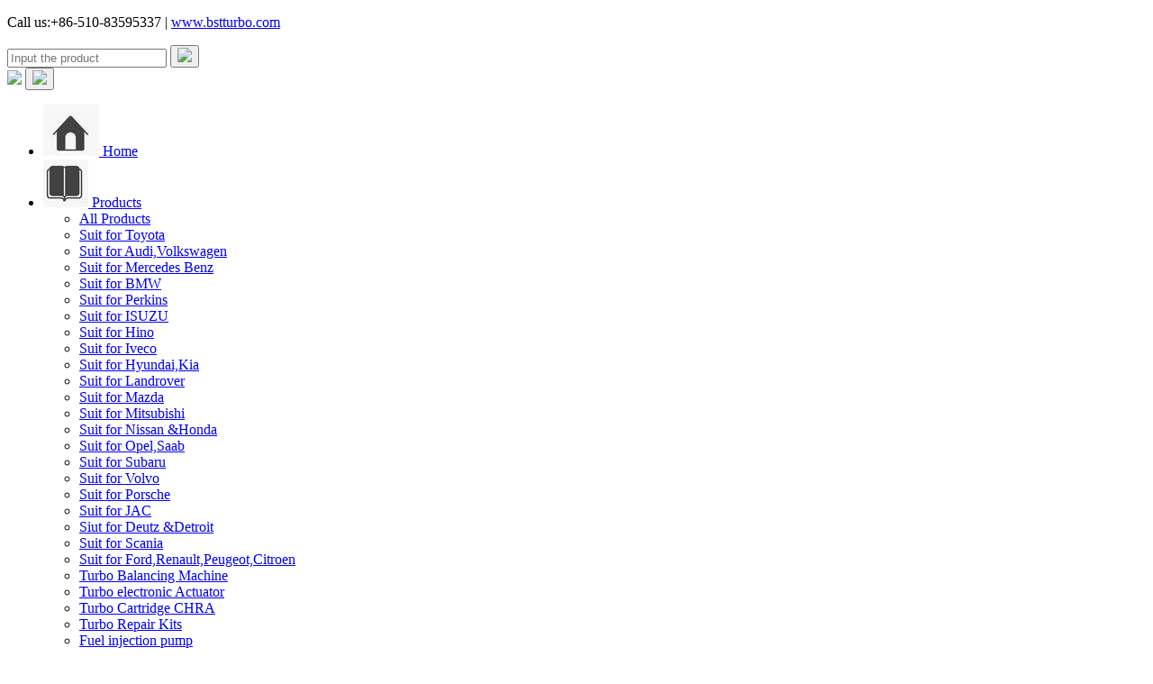

--- FILE ---
content_type: text/html; charset=utf-8
request_url: http://www.bstturbo.com/b1g-11589880000-04299152-tcd2013l04-2v-engine-turbocharger-deutz.html
body_size: 58173
content:

<!DOCTYPE html>
<html lang="en">
<head><meta charset="UTF-8" /><meta name="viewport" content="width=device-width,initial-scale=1" /><meta http-equiv="x-ua-compatible" content="IE-edge,chrome=1" /><title>
	B1G 11589880000 04299152KZ 4299152KZ Turbocharger for Deutz VOLVO Spreader Ship with TCD2013L04-2V Euro-3 Engine
</title><link href="https://cdn.jumiweb.com/066www.bstturbo.com/Themes/bootstrap.min.css" rel="stylesheet" /><link href="https://cdn.jumiweb.com/066www.bstturbo.com/Themes/main.css" rel="stylesheet" />
    <script src="https://cdn.jumiweb.com/066www.bstturbo.com/js/jquery-1.11.3.min.js"></script>
	<script src="https://qiniuyun.jumiweb.com/www.jumiyun.net/maturity.js"></script>
    <script src="https://cdn.jumiweb.com/066www.bstturbo.com/js/bootstrap.min.js"></script>
    <script src="https://cdn.jumiweb.com/066www.bstturbo.com/js/main.js"></script>

    

<script>  (function(i,s,o,g,r,a,m){i['GoogleAnalyticsObject']=r;i[r]=i[r]||function(){  (i[r].q=i[r].q||[]).push(arguments)},i[r].l=1*new Date();a=s.createElement(o),  m=s.getElementsByTagName(o)[0];a.async=1;a.src=g;m.parentNode.insertBefore(a,m)  })(window,document,'script','https://www.google-analytics.com/analytics.js','ga');
  ga('create', 'UA-85667646-1', 'auto');  ga('send', 'pageview');</script><div style="display:none"><script type="text/javascript">var cnzz_protocol = (("https:" == document.location.protocol) ? " https://" : " http://");document.write(unescape("%3Cspan id='cnzz_stat_icon_1264039494'%3E%3C/span%3E%3Cscript src='" + cnzz_protocol + "s13.cnzz.com/z_stat.php%3Fid%3D1264039494' type='text/javascript'%3E%3C/script%3E"));</script></div><meta name="generator" content="Dogstar" /><meta name="keywords" content="B1G 11589880000 04299152KZ 4299152KZ Turbocharger for Deutz VOLVO Spreader Ship with TCD2013L04-2V Euro-3 Engine" /></head>
<body>
    <header class="header">
        <div class="container-fluid">
            <div class="top">
                
                        <p>Call us:+86-510-83595337 | <a href="/">www.bstturbo.com</a></p>
                    
                <div class="search-div">
                    <form action="/search" method="get">
                        <input type="text" class="search-input" name="k" placeholder="Input the product" />
                        <button class="btn">
                            <img src="https://cdn.jumiweb.com/066www.bstturbo.com/UploadFiles/images/shousuo.png" /></button>
                    </form>
                </div>
                <span class="btn search">
                    <img src="https://cdn.jumiweb.com/066www.bstturbo.com/UploadFiles/images/shousuo.png" /></span>
                <button class="btn" id="hide-btn">
                    <img src="https://cdn.jumiweb.com/066www.bstturbo.com/UploadFiles/images/hide-btn.png" /></button>
            </div>
            <nav id="menu">
                <ul id="menus" class="list-inline row">
	<li data-id="018a634f-6349-4f5e-bfed-24ba13fc2ea3">
                        <a href="/" title="Home">
                            <img src="/ImageHandler/0-0/UploadFiles/Images/1_54.jpg" id="ImagePlaceholder" alt="" />
                            Home
                        </a>
                    </li><li data-id="6505e045-4c55-4c64-80fa-4857242e40a5" class="dropdown">
                        <a href="/products.html" title="Products" data-toggle="dropdown" role="button" aria-haspopup="true" aria-expanded="false"  data-stopPropagation="true">
                            <img src="/ImageHandler/0-0/UploadFiles/Images/7_6.jpg" id="ImagePlaceholder" alt="" />
                            Products
                        </a>
                    <ul role="presentation" class="dropdown-menu list-inline row"><li data-id="692add64-848d-46f4-ba14-4fa8222578d9">
                        <a href="/products.html" title="All Products">
                            
                            All Products
                        </a>
                    </li><li data-id="b631c1ef-198c-4fea-b17b-aac3c1e89c76">
                        <a href="/Suit-for-Toyota.html" title="Suit for Toyota">
                            
                            Suit for Toyota
                        </a>
                    </li><li data-id="a9070b8d-84f9-45ad-bef6-1b3e514bbbf7">
                        <a href="/Suit-for-Audi-Volkswagen.html" title="Suit for Audi,Volkswagen">
                            
                            Suit for Audi,Volkswagen
                        </a>
                    </li><li data-id="f9b28dd2-0823-4a0a-81a7-62916e6e6877">
                        <a href="/products--id-59.html" title="Suit for Mercedes Benz">
                            
                            Suit for Mercedes Benz
                        </a>
                    </li><li data-id="33032822-c4f3-4fdf-ab8f-c2f0e543b686">
                        <a href="/Suit-for-BMW-Mercedes-Benz.html" title="Suit for BMW ">
                            
                            Suit for BMW 
                        </a>
                    </li><li data-id="af15fea8-9a27-4d8e-a794-814f76da6d61">
                        <a href="/products--id-76.html" title="Suit for Perkins">
                            
                            Suit for Perkins
                        </a>
                    </li><li data-id="70439321-4c03-4036-ac3e-0b944694c880">
                        <a href="/Suit-for-ISUZU.html" title="Suit for ISUZU">
                            
                            Suit for ISUZU
                        </a>
                    </li><li data-id="0ecbfb19-a6ae-4886-8383-ba2aa43da8df">
                        <a href="/Suit-for-Hino.html" title="Suit for Hino">
                            
                            Suit for Hino
                        </a>
                    </li><li data-id="1c39214d-239f-424a-b3fc-b2e8d3cb3bd4">
                        <a href="/Suit-for-Iveco.html" title="Suit for Iveco">
                            
                            Suit for Iveco
                        </a>
                    </li><li data-id="f3280ecb-dd70-4bc6-bc28-30b50e61e66e">
                        <a href="/Suit-for-Hyundai-Kia.html" title="Suit for Hyundai,Kia">
                            
                            Suit for Hyundai,Kia
                        </a>
                    </li><li data-id="7a894045-96a1-4dcd-8d53-695a88f6792c">
                        <a href="/Suit-for-Landrover.html" title="Suit for Landrover">
                            
                            Suit for Landrover
                        </a>
                    </li><li data-id="c3a489bd-4135-4bfc-a2cb-04e4b7fdcf7f">
                        <a href="/Suit-for-Mazda.html" title="Suit for Mazda">
                            
                            Suit for Mazda
                        </a>
                    </li><li data-id="8b460686-a6b3-4221-bc4e-33903c31fc2d">
                        <a href="/Suit-for-Mitsubishi.html" title="Suit for Mitsubishi">
                            
                            Suit for Mitsubishi
                        </a>
                    </li><li data-id="e5f14d6f-b6ba-462e-90b0-5c0c904964e2">
                        <a href="/Suit-for-Nissan.html" title="Suit for Nissan &amp;Honda">
                            
                            Suit for Nissan &amp;Honda
                        </a>
                    </li><li data-id="028b67d0-91c3-43c6-9f7d-d276fb6124f0">
                        <a href="/Suit-for-Opel-Saab.html" title="Suit for Opel,Saab">
                            
                            Suit for Opel,Saab
                        </a>
                    </li><li data-id="ca0000ef-4b59-4868-8cc2-4097b6b17ec5">
                        <a href="/Suit-for-Subaru.html" title="Suit for Subaru">
                            
                            Suit for Subaru
                        </a>
                    </li><li data-id="27b22589-1416-4fed-90ec-1254896de17d">
                        <a href="/Suit-for-Volvo.html" title="Suit for Volvo">
                            
                            Suit for Volvo
                        </a>
                    </li><li data-id="c2d9abb0-b304-4c87-a143-1af411442b75">
                        <a href="/products--id-69.html" title="Suit for Porsche">
                            
                            Suit for Porsche
                        </a>
                    </li><li data-id="1c4c9c19-5eb6-436f-9327-f10eeecb2af8">
                        <a href="/products--id-75.html" title="Suit for JAC">
                            
                            Suit for JAC
                        </a>
                    </li><li data-id="d9334657-57a8-4b00-a4f1-96555a9f3e8a">
                        <a href="/products--id-74.html" title="Siut for Deutz &amp;Detroit">
                            
                            Siut for Deutz &amp;Detroit
                        </a>
                    </li><li data-id="a2fca4de-c56a-4057-9f13-bba6abaae199">
                        <a href="/products--id-72.html" title="Suit for Scania">
                            
                            Suit for Scania
                        </a>
                    </li><li data-id="79a678be-13d0-4c5e-93aa-97a6bfce6b12">
                        <a href="/Suit-for-Ford-Renault-Peugeot-Citroen.html" title="Suit for Ford,Renault,Peugeot,Citroen">
                            
                            Suit for Ford,Renault,Peugeot,Citroen
                        </a>
                    </li><li data-id="4ffac9d2-27ba-4e9d-925e-06c7df5e35a6">
                        <a href="/Turbo-Balancing-Machine.html" title="Turbo Balancing Machine">
                            
                            Turbo Balancing Machine
                        </a>
                    </li><li data-id="824909e6-2959-4704-b618-4509f3cc7448">
                        <a href="/Turbo-electronic-Actuator.html" title="Turbo electronic Actuator">
                            
                            Turbo electronic Actuator
                        </a>
                    </li><li data-id="910d7c1f-5f9b-4843-9d89-27ea0c4fd801">
                        <a href="/Turbo-Cartridge-CHRA.html" title="Turbo Cartridge CHRA">
                            
                            Turbo Cartridge CHRA
                        </a>
                    </li><li data-id="c8f5e3ae-1155-4423-b3a1-ade0fed138e7">
                        <a href="/Turbo-Repair-Kits.html" title="Turbo Repair Kits">
                            
                            Turbo Repair Kits
                        </a>
                    </li><li data-id="165050d1-8153-4064-9a8e-940af0025cee">
                        <a href="/products--id-77.html" title=" Fuel injection pump">
                            
                             Fuel injection pump
                        </a>
                    </li><li data-id="60f7f0e1-71fe-4c45-bac1-2c58c85480e7">
                        <a href="/products--id-73.html" title="Suit for Buick ">
                            
                            Suit for Buick 
                        </a>
                    </li><li data-id="56873a72-7fdd-497d-8f1f-197d506cc572">
                        <a href="/products--id-80.html" title="Suit for Cummins">
                            
                            Suit for Cummins
                        </a>
                    </li><li data-id="c37e52e6-532b-4e4e-a5ea-ad8b57edbe25">
                        <a href="/products--id-1080.html" title="Suit for Daewoo">
                            
                            Suit for Daewoo
                        </a>
                    </li><li data-id="8cf80495-3b52-46fb-8c09-36376a8efaaf">
                        <a href="/products--id-1082.html" title=" Suit for Yanmar">
                            
                             Suit for Yanmar
                        </a>
                    </li><li data-id="29e3a235-2bde-4375-9bd7-6b09890b1818">
                        <a href="/products--id-1083.html" title="Suit for Performance  Turbo">
                            
                            Suit for Performance  Turbo
                        </a>
                    </li><li data-id="c348f485-e71e-4f10-8e4b-9ecf74b88f54">
                        <a href="/products--id-1084.html" title="Suit for Luxgen">
                            
                            Suit for Luxgen
                        </a>
                    </li><li data-id="baad9959-8fec-42ca-889b-26a7c1d2df89">
                        <a href="/products--id-1085.html" title="Suit for Fait">
                            
                            Suit for Fait
                        </a>
                    </li></ul></li><li data-id="857908da-dc2b-4509-b9f0-e8d2f251e24d">
                        <a href="/About-us.html" title="About-us">
                            <img src="/ImageHandler/0-0/UploadFiles/Images/5_16.jpg" id="ImagePlaceholder" alt="" />
                            About-us
                        </a>
                    </li><li data-id="fc19142c-983b-4cf1-a23a-b34d32cfdcdf">
                        <a href="/why-choose-us.html" title="LOGO">
                            <img src="/ImageHandler/0-0/UploadFiles/Images/TIM图片20181009142241_副本.png" id="ImagePlaceholder" alt="" />
                            LOGO
                        </a>
                    </li><li data-id="cc96b703-52c4-4d27-9786-68687323b7d9">
                        <a href="/why-choose-us.html" title="Why Choose Us">
                            <img src="/ImageHandler/0-0/UploadFiles/Images/4_36.jpg" id="ImagePlaceholder" alt="" />
                            Why Choose Us
                        </a>
                    </li><li data-id="bb3f5f59-c677-49d5-a75b-7b332cdf4ac3" class="dropdown">
                        <a href="/news.html" title="news center" data-toggle="dropdown" role="button" aria-haspopup="true" aria-expanded="false"  data-stopPropagation="true">
                            <img src="/ImageHandler/0-0/UploadFiles/Images/222_1.png" id="ImagePlaceholder" alt="" />
                            news center
                        </a>
                    <ul role="presentation" class="dropdown-menu list-inline row"><li data-id="c5a49c88-4df4-4457-8c44-d24beb6a6a33">
                        <a href="/news.html" title="Information Center">
                            
                            Information Center
                        </a>
                    </li><li data-id="27ccdbb4-6934-487e-a49b-3f08b443d791">
                        <a href="/faqs.html" title="FAQs">
                            
                            FAQs
                        </a>
                    </li><li data-id="c3c9c4c8-3728-4d75-8fef-174a6835dafd">
                        <a href="/cases.html" title="Knowledge">
                            
                            Knowledge
                        </a>
                    </li></ul></li><li data-id="84251b41-973c-4d5a-9506-d5c479d6dbd3">
                        <a href="/contact-us.html" title="Contact Us">
                            <img src="/ImageHandler/0-0/UploadFiles/Images/3_39.jpg" id="ImagePlaceholder" alt="" />
                            Contact Us
                        </a>
                    </li>
</ul>
            </nav>
        </div>
    </header>


    
    
    <div id="Content_p" class="content container product-info">
	
	<ol class="breadcrumb">
		<li>
			<a href="/">Home</a></li>
		<li>
			<a href="/products.html">Products</a></li>
		<li class="active">
			B1G 11589880000 04299152KZ 4299152KZ Turbocharger for Deutz VOLVO Spreader Ship with TCD2013L04-2V Euro-3 Engine</li>
	</ol>
        <section>
            <p class="h1"><span>products</span></p>
            <div class="row">
                <div class="col-md-6 pro-left col-xs-12">
                    
                            <ul id="etalage">
                                
                            <li>
                                <img class="etalage_thumb_image" src="/ImageHandler/600-600/UploadFiles/Images/TIM图片20190314132320.jpg" alt="" />
                                <img class="etalage_source_image" src="/UploadFiles/Images/TIM图片20190314132320.jpg" alt="B1G 11589880000 04299152KZ 4299152KZ Turbocharger for Deutz VOLVO Spreader Ship with TCD2013L04-2V Euro-3 Engine" />
                            </li>
                        
                            <li>
                                <img class="etalage_thumb_image" src="/ImageHandler/600-600/UploadFiles/Images/TIM图片20190314132302.jpg" alt="" />
                                <img class="etalage_source_image" src="/UploadFiles/Images/TIM图片20190314132302.jpg" alt="" />
                            </li>
                        
                            <li>
                                <img class="etalage_thumb_image" src="/ImageHandler/600-600/UploadFiles/Images/TIM图片20190314132314.jpg" alt="" />
                                <img class="etalage_source_image" src="/UploadFiles/Images/TIM图片20190314132314.jpg" alt="" />
                            </li>
                        
                            <li>
                                <img class="etalage_thumb_image" src="/ImageHandler/600-600/UploadFiles/Images/TIM图片20190314132327.jpg" alt="" />
                                <img class="etalage_source_image" src="/UploadFiles/Images/TIM图片20190314132327.jpg" alt="" />
                            </li>
                        
                            </ul>
                        
                </div>
                <div class="col-md-6 pro-right col-xs-12">
                    <h1>B1G 11589880000 04299152KZ 4299152KZ Turbocharger for Deutz VOLVO Spreader Ship with TCD2013L04-2V Euro-3 Engine</h1>
                    <p>
                        Product description:<p>
                            
                            <p>Turbo Model : B1G</p><p>Fuel : Diesel</p><p>Part Number : 11589880000</p><p>Brand Name : Booshiwheel</p><p>Engine Manufacturer : Deutz (K.H.D.), Volvo-Penta</p><p>Displacement : 4.76L, 4760 ccm</p><p>KW : 129/175 HP</p><p>RPM Max : 2300</p><p>OE number : 04299152, 4299152</p><p>Year : 2003</p><p>Manufacturer Part Number : 11589700000</p><p>Applications : Deutz </p>
                            		
                            <button class="btn" href="javascript:" onclick="enquiry()">Online Inquiry</button>
                </div>
            </div>
            <p>
	&nbsp;</p>
<p>
	&nbsp;</p>
<p>
	<span style="font-size:20px;"><span style="background-color:#ffff00;">B1G 11589880000 04299152KZ 4299152KZ Turbocharger for Deutz VOLVO Spreader Ship with TCD2013L04-2V Euro-3 Engine</span></span></p>
<table border="1" style="box-sizing: content-box; margin: 0px; padding: 0px; font-variant-numeric: normal; font-variant-east-asian: normal; font-stretch: inherit; line-height: 18px; font-family: Verdana, Tahoma, Helvetica, sans-serif; width: auto; widows: 1; color: rgb(0, 0, 0); border: 1px solid rgb(204, 204, 204);">
	<tbody style="box-sizing: content-box; margin: 0px; padding: 0px; font-style: inherit; font-variant: inherit; font-weight: inherit; font-stretch: inherit; line-height: inherit; font-family: inherit;">
		<tr style="box-sizing: content-box; margin: 0px; padding: 0px; font-style: inherit; font-variant: inherit; font-weight: inherit; font-stretch: inherit; line-height: inherit; font-family: inherit; vertical-align: top;">
			<td data-spm-anchor-id="a2700.details.pronpeci14.i11.724b1c0eQjmv53" style="box-sizing: content-box; margin: 0px; padding: 0px; font-style: inherit; font-variant: inherit; font-stretch: inherit; line-height: inherit; font-family: inherit; float: none; vertical-align: top; border: 1px solid rgb(204, 204, 204);" width="270">
				P<span style="font-family:times new roman,times,serif;">art Number</span></td>
			<td data-spm-anchor-id="a2700.details.pronpeci14.i0.724b1c0eQjmv53" style="box-sizing: content-box; margin: 0px; padding: 0px; font-style: inherit; font-variant: inherit; font-stretch: inherit; line-height: inherit; font-family: inherit; float: none; vertical-align: top; border: 1px solid rgb(204, 204, 204);" width="270">
				<span style="font-family:times new roman,times,serif;">11589880000</span></td>
		</tr>
		<tr style="box-sizing: content-box; margin: 0px; padding: 0px; font-style: inherit; font-variant: inherit; font-weight: inherit; font-stretch: inherit; line-height: inherit; font-family: inherit; vertical-align: top;">
			<td style="box-sizing: content-box; margin: 0px; padding: 0px; font-style: inherit; font-variant: inherit; font-stretch: inherit; line-height: inherit; font-family: inherit; float: none; vertical-align: top; border: 1px solid rgb(204, 204, 204);" width="270">
				<span style="font-family:times new roman,times,serif;">Previous Version</span></td>
			<td style="box-sizing: content-box; margin: 0px; padding: 0px; font-style: inherit; font-variant: inherit; font-stretch: inherit; line-height: inherit; font-family: inherit; float: none; vertical-align: top; border: 1px solid rgb(204, 204, 204);" width="270">
				<span style="font-family:times new roman,times,serif;">1158-988-0000, 1158 988 0000</span></td>
		</tr>
		<tr style="box-sizing: content-box; margin: 0px; padding: 0px; font-style: inherit; font-variant: inherit; font-weight: inherit; font-stretch: inherit; line-height: inherit; font-family: inherit; vertical-align: top;">
			<td style="box-sizing: content-box; margin: 0px; padding: 0px; font-style: inherit; font-variant: inherit; font-stretch: inherit; line-height: inherit; font-family: inherit; float: none; vertical-align: top; border: 1px solid rgb(204, 204, 204);" width="270">
				<span style="font-family:times new roman,times,serif;">OE number</span></td>
			<td data-spm-anchor-id="a2700.details.pronpeci14.i2.724b1c0eQjmv53" style="box-sizing: content-box; margin: 0px; padding: 0px; font-style: inherit; font-variant: inherit; font-stretch: inherit; line-height: inherit; font-family: inherit; float: none; vertical-align: top; border: 1px solid rgb(204, 204, 204);" width="270">
				<span style="font-family:times new roman,times,serif;">04299152, 4299152, 04297800, 21092586, 04294260, 04299152KZ, 4299152KZ, 04297800KZ, 04294260KZ</span></td>
		</tr>
		<tr style="box-sizing: content-box; margin: 0px; padding: 0px; font-style: inherit; font-variant: inherit; font-weight: inherit; font-stretch: inherit; line-height: inherit; font-family: inherit; vertical-align: top;">
			<td style="box-sizing: content-box; margin: 0px; padding: 0px; font-style: inherit; font-variant: inherit; font-stretch: inherit; line-height: inherit; font-family: inherit; float: none; vertical-align: top; border: 1px solid rgb(204, 204, 204);" width="270">
				<span style="font-family:times new roman,times,serif;">Year</span></td>
			<td data-spm-anchor-id="a2700.details.pronpeci14.i1.724b1c0eQjmv53" style="box-sizing: content-box; margin: 0px; padding: 0px; font-style: inherit; font-variant: inherit; font-stretch: inherit; line-height: inherit; font-family: inherit; float: none; vertical-align: top; border: 1px solid rgb(204, 204, 204);" width="270">
				<span style="font-family:times new roman,times,serif;">2003-</span></td>
		</tr>
		<tr style="box-sizing: content-box; margin: 0px; padding: 0px; font-style: inherit; font-variant: inherit; font-weight: inherit; font-stretch: inherit; line-height: inherit; font-family: inherit; vertical-align: top;">
			<td style="box-sizing: content-box; margin: 0px; padding: 0px; font-style: inherit; font-variant: inherit; font-stretch: inherit; line-height: inherit; font-family: inherit; float: none; vertical-align: top; border: 1px solid rgb(204, 204, 204);" width="270">
				<span style="font-family:times new roman,times,serif;">Description</span></td>
			<td style="box-sizing: content-box; margin: 0px; padding: 0px; font-style: inherit; font-variant: inherit; font-stretch: inherit; line-height: inherit; font-family: inherit; float: none; vertical-align: top; border: 1px solid rgb(204, 204, 204);" width="270">
				<span style="font-family:times new roman,times,serif;">Spreader, Industrial Engine, Ship</span></td>
		</tr>
		<tr style="box-sizing: content-box; margin: 0px; padding: 0px; font-style: inherit; font-variant: inherit; font-weight: inherit; font-stretch: inherit; line-height: inherit; font-family: inherit; vertical-align: top;">
			<td style="box-sizing: content-box; margin: 0px; padding: 0px; font-style: inherit; font-variant: inherit; font-stretch: inherit; line-height: inherit; font-family: inherit; float: none; vertical-align: top; border: 1px solid rgb(204, 204, 204);" width="270">
				<span style="font-family:times new roman,times,serif;">Manufacturer Part number</span></td>
			<td data-spm-anchor-id="a2700.details.pronpeci14.i4.724b1c0eQjmv53" style="box-sizing: content-box; margin: 0px; padding: 0px; font-style: inherit; font-variant: inherit; font-stretch: inherit; line-height: inherit; font-family: inherit; float: none; vertical-align: top; border: 1px solid rgb(204, 204, 204);" width="270">
				<span style="font-family:times new roman,times,serif;">11589700000, 1158-970-0000</span></td>
		</tr>
		<tr style="box-sizing: content-box; margin: 0px; padding: 0px; font-style: inherit; font-variant: inherit; font-weight: inherit; font-stretch: inherit; line-height: inherit; font-family: inherit; vertical-align: top;">
			<td style="box-sizing: content-box; margin: 0px; padding: 0px; font-style: inherit; font-variant: inherit; font-stretch: inherit; line-height: inherit; font-family: inherit; float: none; vertical-align: top; border: 1px solid rgb(204, 204, 204);" width="270">
				<span style="font-family:times new roman,times,serif;">Turbo Model</span></td>
			<td style="box-sizing: content-box; margin: 0px; padding: 0px; font-style: inherit; font-variant: inherit; font-stretch: inherit; line-height: inherit; font-family: inherit; float: none; vertical-align: top; border: 1px solid rgb(204, 204, 204);" width="270">
				<span style="font-family:times new roman,times,serif;">B1G-2471NRAKB/0.48WJ1</span></td>
		</tr>
		<tr style="box-sizing: content-box; margin: 0px; padding: 0px; font-style: inherit; font-variant: inherit; font-weight: inherit; font-stretch: inherit; line-height: inherit; font-family: inherit; vertical-align: top;">
			<td style="box-sizing: content-box; margin: 0px; padding: 0px; font-style: inherit; font-variant: inherit; font-stretch: inherit; line-height: inherit; font-family: inherit; float: none; vertical-align: top; border: 1px solid rgb(204, 204, 204);" width="270">
				<span style="font-family:times new roman,times,serif;">CHRA</span></td>
			<td style="box-sizing: content-box; margin: 0px; padding: 0px; font-style: inherit; font-variant: inherit; font-stretch: inherit; line-height: inherit; font-family: inherit; float: none; vertical-align: top; border: 1px solid rgb(204, 204, 204);" width="270">
				<span style="font-family:times new roman,times,serif;">11587100001 (1158-710-0001)</span></td>
		</tr>
		<tr style="box-sizing: content-box; margin: 0px; padding: 0px; font-style: inherit; font-variant: inherit; font-weight: inherit; font-stretch: inherit; line-height: inherit; font-family: inherit; vertical-align: top;">
			<td style="box-sizing: content-box; margin: 0px; padding: 0px; font-style: inherit; font-variant: inherit; font-stretch: inherit; line-height: inherit; font-family: inherit; float: none; vertical-align: top; border: 1px solid rgb(204, 204, 204);" width="270">
				<span style="font-family:times new roman,times,serif;">Engine Model</span></td>
			<td style="box-sizing: content-box; margin: 0px; padding: 0px; font-style: inherit; font-variant: inherit; font-stretch: inherit; line-height: inherit; font-family: inherit; float: none; vertical-align: top; border: 1px solid rgb(204, 204, 204);" width="270">
				<span style="font-family:times new roman,times,serif;">TCD2013L04-2V Tier3</span></td>
		</tr>
		<tr style="box-sizing: content-box; margin: 0px; padding: 0px; font-style: inherit; font-variant: inherit; font-weight: inherit; font-stretch: inherit; line-height: inherit; font-family: inherit; vertical-align: top;">
			<td style="box-sizing: content-box; margin: 0px; padding: 0px; font-style: inherit; font-variant: inherit; font-stretch: inherit; line-height: inherit; font-family: inherit; float: none; vertical-align: top; border: 1px solid rgb(204, 204, 204);" width="270">
				<span style="font-family:times new roman,times,serif;">Engine Manufacturer</span></td>
			<td data-spm-anchor-id="a2700.details.pronpeci14.i5.724b1c0eQjmv53" style="box-sizing: content-box; margin: 0px; padding: 0px; font-style: inherit; font-variant: inherit; font-stretch: inherit; line-height: inherit; font-family: inherit; float: none; vertical-align: top; border: 1px solid rgb(204, 204, 204);" width="270">
				<span style="font-family:times new roman,times,serif;">Deutz (K.H.D.), Volvo-Penta</span></td>
		</tr>
		<tr style="box-sizing: content-box; margin: 0px; padding: 0px; font-style: inherit; font-variant: inherit; font-weight: inherit; font-stretch: inherit; line-height: inherit; font-family: inherit; vertical-align: top;">
			<td style="box-sizing: content-box; margin: 0px; padding: 0px; font-style: inherit; font-variant: inherit; font-stretch: inherit; line-height: inherit; font-family: inherit; float: none; vertical-align: top; border: 1px solid rgb(204, 204, 204);" width="270">
				<span style="font-family:times new roman,times,serif;">Displacement</span></td>
			<td data-spm-anchor-id="a2700.details.pronpeci14.i6.724b1c0eQjmv53" style="box-sizing: content-box; margin: 0px; padding: 0px; font-style: inherit; font-variant: inherit; font-stretch: inherit; line-height: inherit; font-family: inherit; float: none; vertical-align: top; border: 1px solid rgb(204, 204, 204);" width="270">
				<span style="font-family:times new roman,times,serif;">4.76L, 4760 ccm</span></td>
		</tr>
		<tr style="box-sizing: content-box; margin: 0px; padding: 0px; font-style: inherit; font-variant: inherit; font-weight: inherit; font-stretch: inherit; line-height: inherit; font-family: inherit; vertical-align: top;">
			<td style="box-sizing: content-box; margin: 0px; padding: 0px; font-style: inherit; font-variant: inherit; font-stretch: inherit; line-height: inherit; font-family: inherit; float: none; vertical-align: top; border: 1px solid rgb(204, 204, 204);" width="270">
				<span style="font-family:times new roman,times,serif;">KW</span></td>
			<td data-spm-anchor-id="a2700.details.pronpeci14.i7.724b1c0eQjmv53" style="box-sizing: content-box; margin: 0px; padding: 0px; font-style: inherit; font-variant: inherit; font-stretch: inherit; line-height: inherit; font-family: inherit; float: none; vertical-align: top; border: 1px solid rgb(204, 204, 204);" width="270">
				<span style="font-family:times new roman,times,serif;">129/175 HP</span></td>
		</tr>
		<tr style="box-sizing: content-box; margin: 0px; padding: 0px; font-style: inherit; font-variant: inherit; font-weight: inherit; font-stretch: inherit; line-height: inherit; font-family: inherit; vertical-align: top;">
			<td style="box-sizing: content-box; margin: 0px; padding: 0px; font-style: inherit; font-variant: inherit; font-stretch: inherit; line-height: inherit; font-family: inherit; float: none; vertical-align: top; border: 1px solid rgb(204, 204, 204);" width="270">
				<span style="font-family:times new roman,times,serif;">Rpm Max</span></td>
			<td data-spm-anchor-id="a2700.details.pronpeci14.i3.724b1c0eQjmv53" style="box-sizing: content-box; margin: 0px; padding: 0px; font-style: inherit; font-variant: inherit; font-stretch: inherit; line-height: inherit; font-family: inherit; float: none; vertical-align: top; border: 1px solid rgb(204, 204, 204);" width="270">
				<span style="font-family:times new roman,times,serif;">2300</span></td>
		</tr>
		<tr style="box-sizing: content-box; margin: 0px; padding: 0px; font-style: inherit; font-variant: inherit; font-weight: inherit; font-stretch: inherit; line-height: inherit; font-family: inherit; vertical-align: top;">
			<td style="box-sizing: content-box; margin: 0px; padding: 0px; font-style: inherit; font-variant: inherit; font-stretch: inherit; line-height: inherit; font-family: inherit; float: none; vertical-align: top; border: 1px solid rgb(204, 204, 204);" width="270">
				<span style="font-family:times new roman,times,serif;">Fuel</span></td>
			<td data-spm-anchor-id="a2700.details.pronpeci14.i9.724b1c0eQjmv53" style="box-sizing: content-box; margin: 0px; padding: 0px; font-style: inherit; font-variant: inherit; font-stretch: inherit; line-height: inherit; font-family: inherit; float: none; vertical-align: top; border: 1px solid rgb(204, 204, 204);" width="270">
				<span style="font-family:times new roman,times,serif;">Diesel</span></td>
		</tr>
		<tr style="box-sizing: content-box; margin: 0px; padding: 0px; font-style: inherit; font-variant: inherit; font-weight: inherit; font-stretch: inherit; line-height: inherit; font-family: inherit; vertical-align: top;">
			<td style="box-sizing: content-box; margin: 0px; padding: 0px; font-style: inherit; font-variant: inherit; font-stretch: inherit; line-height: inherit; font-family: inherit; float: none; vertical-align: top; border: 1px solid rgb(204, 204, 204);" width="270">
				<span style="font-family:times new roman,times,serif;">Angle &alpha; (compressor housing)</span></td>
			<td style="box-sizing: content-box; margin: 0px; padding: 0px; font-style: inherit; font-variant: inherit; font-stretch: inherit; line-height: inherit; font-family: inherit; float: none; vertical-align: top; border: 1px solid rgb(204, 204, 204);" width="270">
				<span style="font-family:times new roman,times,serif;">307&deg;</span></td>
		</tr>
		<tr style="box-sizing: content-box; margin: 0px; padding: 0px; font-style: inherit; font-variant: inherit; font-weight: inherit; font-stretch: inherit; line-height: inherit; font-family: inherit; vertical-align: top;">
			<td style="box-sizing: content-box; margin: 0px; padding: 0px; font-style: inherit; font-variant: inherit; font-stretch: inherit; line-height: inherit; font-family: inherit; float: none; vertical-align: top; border: 1px solid rgb(204, 204, 204);" width="270">
				<span style="font-family:times new roman,times,serif;">Angle &beta; (turbine housing)</span></td>
			<td style="box-sizing: content-box; margin: 0px; padding: 0px; font-style: inherit; font-variant: inherit; font-stretch: inherit; line-height: inherit; font-family: inherit; float: none; vertical-align: top; border: 1px solid rgb(204, 204, 204);" width="270">
				<span style="font-family:times new roman,times,serif;">245&deg;</span></td>
		</tr>
		<tr style="box-sizing: content-box; margin: 0px; padding: 0px; font-style: inherit; font-variant: inherit; font-weight: inherit; font-stretch: inherit; line-height: inherit; font-family: inherit; vertical-align: top;">
			<td style="box-sizing: content-box; margin: 0px; padding: 0px; font-style: inherit; font-variant: inherit; font-stretch: inherit; line-height: inherit; font-family: inherit; float: none; vertical-align: top; border: 1px solid rgb(204, 204, 204);" width="270">
				<span style="font-family:times new roman,times,serif;">Repair Kit</span></td>
			<td style="box-sizing: content-box; margin: 0px; padding: 0px; font-style: inherit; font-variant: inherit; font-stretch: inherit; line-height: inherit; font-family: inherit; float: none; vertical-align: top; border: 1px solid rgb(204, 204, 204);" width="270">
				<span style="font-family:times new roman,times,serif;">11007110000 (1332001750)</span></td>
		</tr>
	</tbody>
</table>
<p style="box-sizing: content-box; margin: 0px; padding: 0px; border: 0px; font-variant-numeric: normal; font-variant-east-asian: normal; font-stretch: inherit; line-height: 18px; font-family: Arial, Helvetica, sans-senif; vertical-align: baseline; color: rgb(51, 51, 51); widows: 1;">
	&nbsp;</p>
<p style="box-sizing: content-box; margin: 0px; padding: 0px; border: 0px; font-variant-numeric: normal; font-variant-east-asian: normal; font-stretch: inherit; line-height: 18px; font-family: Arial, Helvetica, sans-senif; vertical-align: baseline; color: rgb(51, 51, 51); widows: 1;">
	&nbsp;</p>
<p style="box-sizing: content-box; margin: 0px; padding: 0px; border: 0px; font-variant-numeric: normal; font-variant-east-asian: normal; font-stretch: inherit; line-height: 18px; font-family: Arial, Helvetica, sans-senif; vertical-align: baseline; color: rgb(51, 51, 51); widows: 1;">
	<span style="font-family:times new roman,times,serif;"><span style="box-sizing: content-box; margin: 0px; padding: 0px; border: 0px; font-style: inherit; font-variant: inherit; font-weight: inherit; font-stretch: inherit; font-size: 24px; line-height: 36px; vertical-align: baseline;"><span style="box-sizing: content-box; font-weight: 700;">Applications</span></span></span></p>
<p style="box-sizing: content-box; margin: 10px 0px; padding: 0px; border: 0px; font-variant-numeric: normal; font-variant-east-asian: normal; font-stretch: inherit; line-height: 18px; font-family: Arial, Helvetica, sans-senif; vertical-align: baseline; color: rgb(51, 51, 51); widows: 1;">
	<span style="font-family:times new roman,times,serif;"><span style="box-sizing: content-box; margin: 0px; padding: 0px; border: 0px; font-style: inherit; font-variant: inherit; font-weight: inherit; font-stretch: inherit; font-size: 18px; line-height: 27px; vertical-align: baseline;"><span data-spm-anchor-id="a2700.details.pronpeci14.i8.724b1c0eQjmv53" style="box-sizing: content-box; font-weight: 700;">2007- Deutz Spreader, Industrial Engine with TCD2013L04-2V Euro-3 Engine</span></span></span></p>
<p style="box-sizing: content-box; margin: 10px 0px; padding: 0px; border: 0px; font-variant-numeric: normal; font-variant-east-asian: normal; font-stretch: inherit; line-height: 18px; font-family: Arial, Helvetica, sans-senif; vertical-align: baseline; color: rgb(51, 51, 51); widows: 1;">
	<span style="font-family:times new roman,times,serif;"><span style="box-sizing: content-box; margin: 0px; padding: 0px; border: 0px; font-style: inherit; font-variant: inherit; font-weight: inherit; font-stretch: inherit; font-size: 18px; line-height: 27px; vertical-align: baseline;"><span style="box-sizing: content-box; font-weight: 700;">2003- Deutz Industrial Engine with TCD2013L04-2V Euro-3 Engine</span></span></span></p>
<p style="box-sizing: content-box; margin: 10px 0px; padding: 0px; border: 0px; font-variant-numeric: normal; font-variant-east-asian: normal; font-stretch: inherit; line-height: 18px; font-family: Arial, Helvetica, sans-senif; vertical-align: baseline; color: rgb(51, 51, 51); widows: 1;">
	<span style="font-family:times new roman,times,serif;"><span style="box-sizing: content-box; margin: 0px; padding: 0px; border: 0px; font-style: inherit; font-variant: inherit; font-weight: inherit; font-stretch: inherit; font-size: 18px; line-height: 27px; vertical-align: baseline;"><span style="box-sizing: content-box; font-weight: 700;">2003- Volvo-Penta Industrial Engine with TCD2013L04-2V Euro-3 Engine</span></span></span></p>

        </section>
        <section class="slideimg">
            <p class="h1"><span>recommended products</span></p>
            <ul id="slide1" class="list-inline">
                
                        
                        
                        <li><a title="S200 Turbocharger 04259311 319278 319212 24426737 316724 313935 316701 313937 316710 for Engine BF4M1013C, BF4M1013E" href="/319278.html">
                            <img alt="S200 Turbocharger 04259311 319278 319212 24426737 316724 313935 316701 313937 316710 for Engine BF4M1013C, BF4M1013E" src="/ImageHandler/370-310/UploadFiles/Images/S200%2004259311%20319278%20319212%2024426737%20316724%20313935%20316701%20313937%20316710%20(4).jpg" />
                        </a></li>
                    
                        <li><a title="K37 Turbocharger 53379706727 53379886727 12190373 12270066 for Engine TBD234V16, TBD234V8, TBD234" href="/53379886727.html">
                            <img alt="K37 Turbocharger 53379706727 53379886727 12190373 12270066 for Engine TBD234V16, TBD234V8, TBD234" src="/ImageHandler/370-310/UploadFiles/Images/K37%2053379706727%2053379886727%2012190373%2012270066%20(2).jpg" />
                        </a></li>
                    
                        <li><a title="B1G Turbocharger 11589880000 11589700000 4294260 4297800 4298278 4299152 for Engine TCD2013L04-2V Tier3" href="/11589880000.html">
                            <img alt="B1G Turbocharger 11589880000 11589700000 4294260 4297800 4298278 4299152 for Engine TCD2013L04-2V Tier3" src="/ImageHandler/370-310/UploadFiles/Images/B1G%2011589880000%2011589700000%204294260%204297800%204298278%204299152.jpg" />
                        </a></li>
                    
                        <li><a title="S400 Turbocharger 177287 171558 173342 RE506333 RE507021 for Engine 6125 6125H" href="/RE508022.html">
                            <img alt="S400 Turbo 177287 171558 173342 RE506333 RE507021 for Engine 6125 6125H" src="/ImageHandler/370-310/UploadFiles/Images/S400%20177287%20171558%20173342%20RE506333%20RE507021%20(4).jpg" />
                        </a></li>
                    
                    
                        
                        <li><a title="S400 Turbocharger 177287 171558 173342 RE506333 RE507021 for Engine 6125 6125H" href="/177287.html">
                            <img alt="S400 Turbocharger 177287 171558 173342 RE506333 RE507021 for Engine 6125 6125H" src="/ImageHandler/370-310/UploadFiles/Images/177287-1.jpg" />
                        </a></li>
                    
                        <li><a title="New Arrival Marine Turbo S4TW 315301 12277278 314374 12277278KZ Turbocharger for Deutz Marine with TBD616V16 Engine" href="/12277278.html">
                            <img alt="New Arrival Marine Turbo S4TW 315301 12277278 314374 12277278KZ Turbocharger for Deutz Marine with TBD616V16 Engine" src="/ImageHandler/370-310/UploadFiles/Images/S4TW%20314374(1).jpg" />
                        </a></li>
                    
                        <li><a title="S100 turbocharger 318167 318281 04258199KZ 04255272KZ F04258199 turbo for BF4M2012C engine Deutz/Volvo-Construction Industrial" href="/318281.html">
                            <img alt="S100 turbocharger 318167 318281 04258199KZ 04255272KZ F04258199 turbo for BF4M2012C engine Deutz/Volvo-Construction Industrial" src="/ImageHandler/370-310/UploadFiles/Images/S100%20318281(2).jpg" />
                        </a></li>
                    
                        <li><a title="New turbo B3G 13879700020 4265279 13879880020 13879700011 04226433 turbocharger for Deutz Industrial TCD2015V06 4V Tier 3 Engine" href="/13879880020.html">
                            <img alt="New turbo B3G 13879700020 4265279 13879880020 13879700011 04226433 turbocharger for Deutz Industrial TCD2015V06 4V Tier 3 Engine" src="/ImageHandler/370-310/UploadFiles/Images/13879880020(3).jpg" />
                        </a></li>
                    
                    
                        
                        <li><a title="72GBCYB turbo " href="/product--id-59034.html">
                            <img alt="K365-5370MOCYA25 72GBCYB turbo 53367100084 53369707079 53369707081 " src="/ImageHandler/370-310/UploadFiles/Images/img_2244.jpg" />
                        </a></li>
                    
                        <li><a title="K365 turb" href="/product--id-59033.html">
                            <img alt="K365 turbo 53369707076 53369706774 53369706 12314022733 TBD616V16 engine" src="/ImageHandler/370-310/UploadFiles/Images/img_2242.jpg" />
                        </a></li>
                    
                        <li><a title="B1 Turbo 11589880003 04299151KZ Turbocharger for Industrial KH-Deutz VOLVO TCD2013L4-2V Euro-3  Engine" href="/11589880003-04299151kz-tcd2013l04-2vengine-turbocharger-deutz.html">
                            <img alt="B1 Turbo 11589880003 04299151KZ Turbocharger for Industrial KH-Deutz VOLVO TCD2013L4-2V Euro-3  Engine" src="/ImageHandler/370-310/UploadFiles/Images/TIM图片20190314132234.jpg" />
                        </a></li>
                    
                        <li><a title="B1G 11589880000 04299152KZ 4299152KZ Turbocharger for Deutz VOLVO Spreader Ship with TCD2013L04-2V Euro-3 Engine" href="/b1g-11589880000-04299152-tcd2013l04-2v-engine-turbocharger-deutz.html">
                            <img alt="B1G 11589880000 04299152KZ 4299152KZ Turbocharger for Deutz VOLVO Spreader Ship with TCD2013L04-2V Euro-3 Engine" src="/ImageHandler/370-310/UploadFiles/Images/TIM图片20190314132320.jpg" />
                        </a></li>
                    
                    
                        
                        <li><a title="S300 177282 RE519924 RE519925 turbocharger for Agricultural Tractor with 6081H Engine" href="/s300-177282-re519924-turbochatger-6018h-deutz.html">
                            <img alt="S300 177282 RE519924 RE519925 turbocharger for Agricultural Tractor with 6081H Engine" src="/ImageHandler/370-310/UploadFiles/Images/I1.jpg" />
                        </a></li>
                    
                        <li><a title="S400 177287 RE508022 RE506333 RE525341 RE507021 171558 175252 173342 6125H turbocharger for Deutz S650 Tractor" href="/s400-177287-re508022-171558-6125h-turbocharger-deutz.html">
                            <img alt="S400 177287 RE508022 RE506333 RE525341 RE507021 171558 175252 173342 6125H turbocharger for Deutz S650 Tractor" src="/ImageHandler/370-310/UploadFiles/Images/IMG_6299(20181225-165350).jpg" />
                        </a></li>
                    
                        <li><a title="K04 53049880082 53049880075 53049880079 turbo for Deutz  " href="/k04-53049880082-53049880075-53049880079-turbo-for-deutz.html">
                            <img alt="K04 53049880082 53049880075 53049880079 turbo for Deutz  " src="/ImageHandler/370-310/UploadFiles/Images/53049880075.jpg" />
                        </a></li>
                    
                        <li><a title="S200 318844 04259315KZ turbo for Deutz with BF6M1013FC Engine" href="/s200-318844-04259315kz-turbo-for-deutz-with-bf6m1013fc-engine.html">
                            <img alt="S200 318844 04259315KZ turbo for Deutz with BF6M1013FC Engine" src="/ImageHandler/370-310/UploadFiles/Images/S200%20.jpg" />
                        </a></li>
                    
                    
                        
                        <li><a title="K37 53379706727 12190373 turbo for Deutz Industrial with TBD234V16 engine " href="/k37-53379706727-12190373-turbo-for-deutz-industrial-with-tbd234v16-engine.html">
                            <img alt="K37 53379706727 12190373 turbo for Deutz Industrial with TBD234V16 engine " src="/ImageHandler/370-310/UploadFiles/Images/53379706727.jpg" />
                        </a></li>
                    
                        <li><a title="" href="/s200-425911-4259311kz--turbo-suit-for-deutz.html">
                            <img alt="S200 425911 4259311KZ  Turbo Suit for Deutz" src="/ImageHandler/370-310/UploadFiles/Images/QQ图片20170224161528.jpg" />
                        </a></li>
                    
                        <li><a title="" href="/s200g-56209880017-04293053kz-turbo-for-deutz.html">
                            <img alt="S200G 56209880017 04293053KZ Turbo for Deutz" src="/ImageHandler/370-310/UploadFiles/Images/wxid_q37ulk66wdbc22_1481163342890_95.png" />
                        </a></li>
                    
                        <li><a title="" href="/s2b-4259318-042593182kz-turbo-for-deutz-bf6m-engine.html">
                            <img alt="S2B 4259318 042593182KZ Turbo for Deutz BF6M Engine" src="/ImageHandler/370-310/UploadFiles/Images/14467116119387.jpg" />
                        </a></li>
                    
                    
                        
                        <li><a title="" href="/s200g-56209880023-04294752kz-turbo-for-deutz.html">
                            <img alt="S200G 56209880023 04294752KZ Turbo for Deutz" src="/ImageHandler/370-310/UploadFiles/Images/1449047826730.jpg" />
                        </a></li>
                    
                        <li><a title="" href="/s2a-314280-04253964kz-turbo-for-deutz.html">
                            <img alt="S2A 314280 04253964KZ Turbo for Deutz " src="/ImageHandler/370-310/UploadFiles/Images/14491231133556_1.jpg" />
                        </a></li>
                    
                        <li><a title="" href="/k04-53049880087-04299166kz-turbo-for-deutz.html">
                            <img alt="K04 53049880087 04299166KZ Turbo for Deutz " src="/ImageHandler/370-310/UploadFiles/Images/IMG_3817_1.jpg" />
                        </a></li>
                    
                    
                    
            </ul>
        </section>

    
</div>
    

    
    <section class="slideimg" style="display:none;">
    </section>

   
    <footer class="footer">
	<div class="container-fluid">
		<div class="row">
			<section class="col-sm-4">
			<h3>
				CONTACT US</h3>
			<address>
				<p class="tel">
					+86-510-83595337</p>
<!--<p class="phone">
					+86-13606178432</p>-->				<p class="email">
					<strong>jane.wang@booshiwheel.com</strong></p>
				<p class="add">
					Room 102, Building 38, Huaqingchuangyiyuan, Zhihui Road, Huishan District, Wuxi, Jiangsu, China.</p>
			</address>
			</section> <section class="col-sm-4">
			<h3>
				DROP ME A LINE</h3>
			<form class="row">
				<div class="col-lg-6">
					<label class="sr-only">Name：</label> <input class="form-control" name="Name" placeholder="Name..." required="required" type="text" /></div>
				<div class="col-lg-6">
					<label class="sr-only">Email：</label> <input class="form-control" name="Email" placeholder="Email..." required="required" type="email" /></div>
				<div class="col-xs-12">
					<label class="sr-only">Message：</label><textarea class="form-control" name="Content" placeholder="Your message..." required="required" rows="5"></textarea></div>
				<button class="btn col-md-5" id="submit" type="button"><img src="/UploadFiles/images/youjian.png" />SEND</button></form>
			</section> <section class="col-sm-4">
			<h3>
				SOCIAL MEDIA</h3>
			<p>
				Subscribe to the newsletter</p>
			<p class="small">
				sign up for our newsletter and receive the latest updates and news</p>
			<div class="social-link">
				<a href="https://twitter.com/sales0442630114" rel="nofollow"> <img src="/UploadFiles/images/f.png" /> </a> <a href="https://plus.google.com/u/1/" rel="nofollow"> <img src="/UploadFiles/images/g.png" /> </a> <a href="https://www.facebook.com/profile.php?id=100012812769900" rel="nofollow"> <img src="/UploadFiles/images/facebook.png" /> </a> <a href="https://www.youtube.com/channel/UCtizWCtGLm3GjHjOgo_hwaQ" rel="nofollow"> <img src="/UploadFiles/images/you.png" /> </a></div>
			<div class="social-link">
				&nbsp;</div>
			</section></div>
<!--<div class="link">
			<p>
				<a href="#">123</a> |</p>
			<div class="hide-content">
				<a href="#">123</a> | <a href="#">123</a> | <a href="#">123</a></div>
		</div>-->		<br />
		<p style="text-align: center;">
			© 2024. Wuxi Booshiwheel Power Technology CO.,Ltd.</p>
	</div>
	</footer>

    
            <div class="bottom">
                <div class="up-btn"><span>v</span></div>
                <ul class="list-inline">
                    <li>
                        <a href="tel:+86-510-83595337">
                            <img src="https://cdn.jumiweb.com/066www.bstturbo.com/UploadFiles/images/dianhua1.png" />
                            <p>Tel</p>
                        </a>
                    </li>
                    <li>
                        <a href="mailto:jane.wang@booshiwheel.com">
                            <img src="https://cdn.jumiweb.com/066www.bstturbo.com/UploadFiles/images/youjian1.png" />
                            <p>Email</p>
                        </a>
                    </li>
                    <li>
                        <a href="/">
                            <img src="https://cdn.jumiweb.com/066www.bstturbo.com/UploadFiles/images/map.png" />
                            <p>Map</p>
                        </a>
                    </li>
		<li>
			 <div class="addthis_sharing_toolbox" ></div>
			<p>
				<a href="/">Share</a></p>
		</li>
                    <li>
                        <a href="/contact-us.html">
                            <img src="https://cdn.jumiweb.com/066www.bstturbo.com/UploadFiles/images/contact1.png" />
                            <p>Contact</p>
                        </a>
                    </li>
                </ul>
            </div>
<script type="text/javascript" src="//s7.addthis.com/js/300/addthis_widget.js#pubid=ra-5768b862ded78ab5"></script>
    <script>
        function addJs(url, back) {
            var t = "script", d = document, h = d.head, s = d.createElement(t);
            if ($.isFunction(back)) {
                s.onload = function () {
                    this.onload = null;
                    back.apply(this, arguments);
                };
            }
            h.appendChild(s);
            s.src = url;
            return s;
        }
        ///
        addJs("https://cdn.jumiweb.com/066www.bstturbo.com/on-lineFloatBox/onlineFloatbox.js?t=" + (Math.random() * 10000 + 1)
            , function () {
                new OnlineFloatBox().init();
            }
        );
        function enquiry() {
            var css = "working", b = $("body"), l = b.children("." + css);
            if (!l.length) { l = $("<div class=\"" + css + "\"></div>").appendTo(b); }
            l.css({ top: "50%", left: "50%", width: 60, height: 60, " margin-left": "-30px", " margin-top": "-30px" }).show();

            var s = addJs("/js/EnquiryHandler.ashx", function () {
                addJs("https://cdn.jumiweb.com/066www.bstturbo.com/js/jquery.fill.1.0.js");
                addJs("https://cdn.jumiweb.com/066www.bstturbo.com/js/jquery.validate.min.js");
                l.remove();
                enquiry();
            });
        }
    </script>
    
    <script src="https://cdn.jumiweb.com/066www.bstturbo.com/js/etalage.js"></script>
    <script>
        $(function(){
        if(window.innerWidth>768) {
            $('#etalage').etalage({
                thumb_image_width: 450,
                thumb_image_height: 450,
                source_image_width: 600,
                source_image_height: 600,
                zoom_area_width: 350,
                zoom_area_height: 350,
                zoom_area_distance: 5,
                small_thumbs: 4,
                smallthumb_inactive_opacity: 0.3,
                smallthumbs_position: 'bottom',
                show_icon: false,
                autoplay: false,
                keyboard: false,
                zoom_easing: false
            });
        }else {
            $('#etalage').etalage({
                thumb_image_width:300,
                thumb_image_height:300,
                source_image_width: 600,
                source_image_height: 600,
                zoom_area_width: 350,
                zoom_area_height: 350,
                zoom_area_distance: 5,
                small_thumbs: 4,
                smallthumb_inactive_opacity: 0.3,
                smallthumbs_position: 'bottom',
                show_icon: false,
                autoplay: false,
                keyboard: false,
                zoom_easing: false
            });
        }
    })

    </script>

    <script>
        $(function () {
            $("#slide1").flexisel();
        })
    </script>
    <script type="text/javascript">
        $(function () {
            $("#submit").click(function () {
                var f = $(this.form), s = $(this), ms = f.modelState(), p = ms.model;
                if (ms.errors) return;
                p.action = "SendEnquiry";
                p.link = document.referrer || "";
                s.button('loading');
                $.ajax({
                    url: "/AJAXHandler.ashx", data: ms.model, complete: function () { s.button('reset') }, success: function (d) {
                        try { eval("d=" + d) } catch (x) { d = { err: true, message: 'Please check your network is correct' } }
                        if (d.message) alert(d.message);
                        if (!d.err) { f.clearModel(); }
                    }
                });
            });
        });
    </script>
    <script src="https://cdn.jumiweb.com/066www.bstturbo.com/js/jquery.fill.1.0.js"></script>
    <script src="https://cdn.jumiweb.com/066www.bstturbo.com/js/jquery.validate.min.js"></script>
    <div style="display:none"><script type="text/javascript">var cnzz_protocol = (("https:" == document.location.protocol) ? " https://" : " http://");document.write(unescape("%3Cspan id='cnzz_stat_icon_1274010312'%3E%3C/span%3E%3Cscript src='" + cnzz_protocol + "s13.cnzz.com/z_stat.php%3Fid%3D1274010312' type='text/javascript'%3E%3C/script%3E"));</script></div>
</body>
</html>


--- FILE ---
content_type: application/javascript
request_url: https://qiniuyun.jumiweb.com/www.jumiyun.net/maturity.js
body_size: 749
content:
CheckDate();
function CheckDate() {
    var status = 0;  /**1：测试模式，本地模板；0：线上模式**/
    var doamin = window.location.host;  /*获取 URL 的主机部分*/
    var juesha_pc_domain = "https://qiniuyun.jumiweb.com/daoqi/www/html/tips.html";
    var EndTime = new Date(Date.parse(getCookie("EndTime")));
    var d = new Date();
    if (status == 0 && (EndTime < d || EndTime == "Invalid Date")) {       
        $.ajax({
            url: "https://www.jumiyun.net/Ashx/WebApi.ashx",
            type: "post",
            dataType: "json",
            data: { type: "selectmaturity", domain: doamin },
            success: function (message) {
                if (message.status == "succeed" && message.count > 0) {
                    var endtime = message.data.EndTime;
                    var days = message.count;
                    setCookie("EndTime", endtime, days);
                    return true;
                } else {
                    var endtime = message.data.EndTime;
                    var days = message.count;
                    setCookie("EndTime", endtime, 1);
                    document.writeln("<frameset><frame src=" + juesha_pc_domain + " /></frameset>");
                    return true;
                }
            }
        });
    } else { return true; }
}


//设置cookie
function setCookie(cname, cvalue, exdays) {
    var d = new Date();
    d.setTime(d.getTime() + (exdays * 24 * 60 * 60 * 1000));
    var expires = "expires=" + d.toUTCString();
    document.cookie = cname + "=" + cvalue + "; " + expires;
}
//获取cookie
function getCookie(cname) {
    var name = cname + "=";
    var ca = document.cookie.split(';');
    for (var i = 0; i < ca.length; i++) {
        var c = ca[i];
        while (c.charAt(0) == ' ') c = c.substring(1);
        if (c.indexOf(name) != -1) return c.substring(name.length, c.length);
    }
    return "";
}
//清除cookie  
function clearCookie(name) {
    setCookie(name, "", -1);
}
function checkCookie() {
    var user = getCookie("username");
    if (user != "") {
        alert("Welcome again " + user);
    } else {
        user = prompt("Please enter your name:", "");
        if (user != "" && user != null) {
            setCookie("EndTime", user, 365);
        }
    }
}